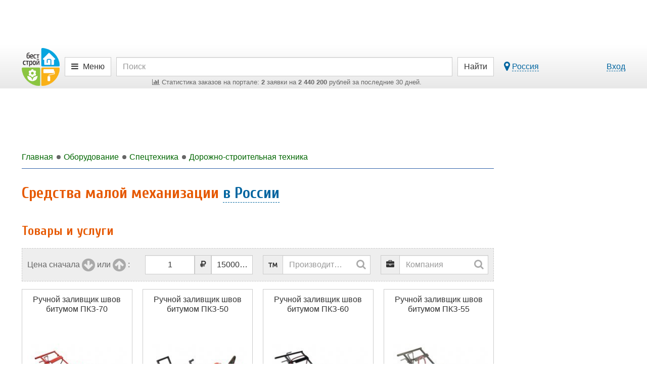

--- FILE ---
content_type: text/html; charset=UTF-8
request_url: https://best-stroy.ru/rubrika_sredstva-maloj-mehanizacii
body_size: 16569
content:
<!DOCTYPE html>
<html lang="ru">
<head>
<title>Средства малой механизации - купить по цене от 1 рубль за шт в России</title>
<meta charset="utf-8">
<meta http-equiv="X-UA-Compatible" content="IE=edge">

<meta name="viewport" content="width=device-width, initial-scale=1, maximum-scale=1, minimum-scale=1, user-scalable=no">
<meta name="csrf-token" content="JNmhrFtcBEJnzPigbNniG83YSbMysYrLtUXEHARC">
<meta name="keywords" content="Средства малой механизации, купить, цена">
<meta name="description" content="Требуются средства малой механизации? Купите по цене от 1 рубль за шт на Бест-строй.ру.">

<link href="https://best-stroy.ru/css/app.css?1589204644" rel="stylesheet" type="text/css">

<link rel="apple-touch-icon" sizes="180x180" href="/apple-touch-icon.png">
<link rel="icon" type="image/png" sizes="32x32" href="/favicon-32x32.png">
<link rel="icon" type="image/png" sizes="16x16" href="/favicon-16x16.png">
<link rel="manifest" href="/manifest.json">
<link rel="mask-icon" href="/safari-pinned-tab.svg" color="#5bbad5">
<meta name="msapplication-TileColor" content="#da532c">
<meta name="msapplication-TileImage" content="/mstile-144x144.png">
<meta name="theme-color" content="#ffffff">
<meta property="og:title" content="Средства малой механизации - купить по цене от 1 рубль за шт в России" />
<meta property="og:type" content="article" />
<meta property="og:image" content="https://best-stroy.ru/foto-rubriki/330/sredstva-maloy-mekhanizatsii.jpg?1531338410" />
<meta property="og:site_name" content="Бест-строй.ру" />
<script async src=https://yandex.ru/ads/system/header-bidding.js></script>
<script type="text/javascript" src=https://ads.digitalcaramel.com/js/best-stroy.ru.js></script>
<script>window.yaContextCb = window.yaContextCb || []</script>
<script src=https://yandex.ru/ads/system/context.js async></script>
</head>

<body itemscope itemtype="http://schema.org/WebPage" class="categories-page">


<div id="vk_api_transport"></div>
<div id="fb-root"></div>


<div class="limit-width">
    <div class="top_wrapper">
        
        <div style="width:728px;height:90px;" class="js-bs_slots" data-id="69" id="bs_slot_id69"></div>
    </div>
</div>

<nav class="header">
    <div id="header-fixed" class="header-fixed">
        <div class="limit-width">
            <div class="header-top">
                <form action="https://best-stroy.ru/search" class="row" role="search" itemprop="potentialAction" itemscope itemtype="http://schema.org/SearchAction">
                    <meta itemprop="target" content="https://best-stroy.ru/search?s={s}">

                    <div class="header-logo">
                        <a href="https://best-stroy.ru" title="Главная">
                            <img src="https://best-stroy.ru/img/logo.png" width="75" height="75" alt="БЕСТ-СТРОЙ.РУ">
                        </a>
                    </div>

                    <div class="menu">
                                                <a href="#header-menu" class="btn btn-default js-modal menu">
                                                            <i class="fa fa-bars"></i>

                                <span class="hidden-xs">Меню</span>
                                                    </a>
                    </div>

                    <div class="header-search">
                        <input type="text" name="s" value="" class="form-control" placeholder="Поиск" itemprop="query-input" required>

                        <div class="orders-stat visible-lg">
                            <a href="https://best-stroy.ru/tovary-i-uslugi"><span><i class="fa fa-bar-chart"></i> ﻿Статистика заказов на портале: <b>2</b> заявки на <b>2 440 200</b> рублей за последние 30 дней.
</span></a>
                        </div>

                        <div class="orders-stat visible-md">
                            <a href="https://best-stroy.ru/tovary-i-uslugi"><span><i class="fa fa-bar-chart"></i> ﻿<b>2</b> заявки на <b>2 440 200</b> р. за 30 дн.
</span></a>
                        </div>
                    </div>

                    <div class="header-submit">
                        <button type="submit" class="btn btn-default"><span class="visible-xs"><i class="fa fa-search"></i></span><span class="hidden-xs">Найти</span></button>
                    </div>
                                        <div class="header-link">
                        <div class="pull-left hidden-xs">
                            <a href="#region-modal" class="js-modal js-city-link-region" data-choosed="russia">
                                <i class="fa fa-lg fa-map-marker"></i> <span class="with-action js-region-choosed">Россия</span>
                            </a>
                        </div>

                        <a href="https://best-stroy.ru/users/login" class="js-modal with-action" title="Авторизация">Вход</a>
                    </div>
                                    </form>

                <div class="orders-stat-mobile text-center visible-xs">
                    <a href="https://best-stroy.ru/tovary-i-uslugi">
                        <span><i class="fa fa-bar-chart"></i> ﻿<b>2</b> заявки на <b>2 440 200</b> р. за 30 дн.
</span>
                    </a>
                </div>
            </div>

            <div id="branding"></div>

          </div>
    </div>

    </nav>



<div class="wrapper">
    <div id="container" class="js-fixed-container">
        
        <main role="main">
            <div id="content">

                <div class="banners top">
    <div id="bs_s_slot_id1" data-id="1" class="js-bs_s_slots sponsor" style="height:90px">
        
        
        
        
        <div id="adfox_162072137453178833"></div>
    </div>
</div>


                <div class="breadcrumbs" itemscope itemtype="http://schema.org/BreadcrumbList">
                        <a class="js-menu-ellipsis" data-fa-icon="fa-home" href="https://best-stroy.ru" itemprop="itemListElement" itemscope itemtype="http://schema.org/ListItem">
                <span itemprop="name">Главная</span>
                <meta itemprop="position" content="1" />
                <link itemprop="item" itemtype="http://schema.org/Thing" href="https://best-stroy.ru" />
            </a>
                                <a class="js-menu-ellipsis" data-fa-icon="fa-level-up fa-rotate-90" href="https://best-stroy.ru/rubrika_oborudovanie" rel="nofollow" itemprop="itemListElement" itemscope itemtype="http://schema.org/ListItem">
                <span itemprop="name">Оборудование</span>
                <meta itemprop="position" content="2" />
                <link itemprop="item" itemtype="http://schema.org/Thing" href="https://best-stroy.ru/rubrika_oborudovanie" />
            </a>
                                <a class="js-menu-ellipsis" data-fa-icon="fa-level-up fa-rotate-90" href="https://best-stroy.ru/rubrika_spectehnika" rel="nofollow" itemprop="itemListElement" itemscope itemtype="http://schema.org/ListItem">
                <span itemprop="name">Спецтехника</span>
                <meta itemprop="position" content="3" />
                <link itemprop="item" itemtype="http://schema.org/Thing" href="https://best-stroy.ru/rubrika_spectehnika" />
            </a>
                                <a class="js-menu-ellipsis" data-fa-icon="fa-level-up fa-rotate-90" href="https://best-stroy.ru/rubrika_dorozhno-stroitelnaja-tehnika" rel="nofollow" itemprop="itemListElement" itemscope itemtype="http://schema.org/ListItem">
                <span itemprop="name">Дорожно-строительная техника</span>
                <meta itemprop="position" content="4" />
                <link itemprop="item" itemtype="http://schema.org/Thing" href="https://best-stroy.ru/rubrika_dorozhno-stroitelnaja-tehnika" />
            </a>
            
                </div>

                
<article itemscope itemtype="http://schema.org/Article" class="categories-item">
    <header>
        <h1 itemprop="name headline">Средства малой механизации <a href="#region-modal" class="js-modal with-action" title="Выберите город" data-choosed="russia">в России</a></h1>
        <link itemprop="mainEntityOfPage" href="https://best-stroy.ru/rubrika_sredstva-maloj-mehanizacii">
        <div itemprop="image" itemscope itemtype="http://schema.org/ImageObject" style="display:none">
            <meta itemprop="url" content="https://best-stroy.ru/foto-rubriki/330/sredstva-maloy-mekhanizatsii.jpg?1531338410">
            <meta itemprop="width" content="160">
            <meta itemprop="height" content="160">
        </div>
    </header>

            <div class="item-text" style="margin-bottom:20px">

</div>
    
    <div class="categories-items col-qt-4">
            </div>

            <div class="item-text" style="margin-bottom:20px">
<h2>Товары и услуги</h2>
</div>
                <fieldset id="filter" class="items-filter products-items-filter open">
            <form method="get" class="form-inline" id="products-filter" action="https://best-stroy.ru/tovary_sredstva-maloj-mehanizacii">
                <div class="js-receiver"></div>
                <div class="js-fields">
                    <div class="col-qt-4md2">
                        <div class="form-group">
                            <div class="input-group">
                                <label>
                                    <input type="hidden" id="sort" name="sort" value="">
                                    <span>Цена сначала</span>
                                    <span><span data-value="price" class="js-order"><i class="fa fa-custom fa-arrow-circle-down"></i></span></span>
                                    <span>или</span>
                                    <span><span data-value="-price" class="js-order"><i class="fa fa-custom fa-arrow-circle-up"></i></span></span> :
                                </label>
                            </div>
                        </div>

                        <div class="form-group">
                            <div class="input-group">
                                <input type="text" value="1" class="form-control price_input" id="price_from" name="price_from">
                                <div class="input-group-addon">
                                    <span><i class="fa fa-rub"></i></span>
                                </div>
                                <input type="text" value="15000000" class="form-control price_input" id="price_to" name="price_to">
                            </div>
                        </div>

                        <div class="form-group categories-vendor js-vendor">
    <div class="input-group">
        <div class="input-group-addon">
            <span><i class="fa fa-trademark"></i></span>
        </div>
        <div class="has-feedback">
            <input type="text" class="form-control vendor-choose js-vendor-choose" id="categories-vendor" name="vendor" placeholder="Производитель" value="">
            <span class="form-control-active form-control-feedback js-input-clear">
                <i class="fa fa-custom fa-times-circle"></i>
            </span>
            <span class="form-control-default form-control-feedback">
                <i class="fa fa-custom fa-search"></i>
            </span>
        </div>
    </div>
</div>



                        <div class="form-group categories-company js-company">
    <div class="input-group">
        <div class="input-group-addon">
            <span><i class="fa fa-briefcase"></i></span>
        </div>
        <div class="has-feedback">
            <input type="hidden" class="js-company-choosed" id="categories-company" name="companyId" value="">
            <input type="text" class="form-control company-choose js-company-choose" id="categories-company" placeholder="Компания" value="">
            <span class="form-control-active form-control-feedback js-input-clear">
                <i class="fa fa-custom fa-times-circle"></i>
            </span>
            <span class="form-control-default form-control-feedback">
                <i class="fa fa-custom fa-search"></i>
            </span>
        </div>
    </div>
</div>

                    </div>

                    <button type="submit" class="hidden"></button>
                </div>
            </form>
        </fieldset>

        <section class="products-items col-qt-4xs2">
<article id="products-64432" class="with-item-links">
    <div>
        <a href="https://vsevolozhsk.best-stroy.ru/kupit_ruchnoy-zalivshchik-shvov-bitumom-pkz-70_64432" title="Ручной заливщик швов битумом ПКЗ-70">
            <div class="link">Ручной заливщик швов битумом ПКЗ-70</div>
            <div class="product-photo"><div>
                                    <img src="https://best-stroy.ru/foto-predlozheniya/27/36/ruchnoy-zalivshchik-shvov-bitumom-pkz-70-pr.jpg?1593934560" width="200" height="160" alt="Ручной заливщик швов битумом ПКЗ-70" class="img-h">
                            </div></div>
            <div class="caption">
                <span class="price">85 000 <i class="fa fa-rub"></i></span>
                <span class="measure">/ 1 шт</span>
            </div>
            <div class="text-center text-muted">
                            
                
                    <span>Всеволожск</span>
                
                        </div>
        </a>

        <a href="https://vsevolozhsk.best-stroy.ru/kupit_ruchnoy-zalivshchik-shvov-bitumom-pkz-70_64432#orderForm" class="btn btn-order js-click-counter" data-page="products" data-company_id="72916" data-id="64432" data-name="order-form">Купить</a>
    </div>

    </article>
<article id="products-64433" class="with-item-links">
    <div>
        <a href="https://vsevolozhsk.best-stroy.ru/kupit_ruchnoy-zalivshchik-shvov-bitumom-pkz-50_64433" title="Ручной заливщик швов битумом ПКЗ-50">
            <div class="link">Ручной заливщик швов битумом ПКЗ-50</div>
            <div class="product-photo"><div>
                                    <img src="https://best-stroy.ru/foto-predlozheniya/40/40/ruchnoy-zalivshchik-shvov-bitumom-pkz-50-pr.jpg?1593934289" width="200" height="160" alt="Ручной заливщик швов битумом ПКЗ-50" class="img-h">
                            </div></div>
            <div class="caption">
                <span class="price">75 000 <i class="fa fa-rub"></i></span>
                <span class="measure">/ 1 шт</span>
            </div>
            <div class="text-center text-muted">
                            
                
                    <span>Всеволожск</span>
                
                        </div>
        </a>

        <a href="https://vsevolozhsk.best-stroy.ru/kupit_ruchnoy-zalivshchik-shvov-bitumom-pkz-50_64433#orderForm" class="btn btn-order js-click-counter" data-page="products" data-company_id="72916" data-id="64433" data-name="order-form">Купить</a>
    </div>

    </article>
<article id="products-64450" class="with-item-links">
    <div>
        <a href="https://vsevolozhsk.best-stroy.ru/kupit_ruchnoy-zalivshchik-shvov-bitumom-pkz-60_64450" title="Ручной заливщик швов битумом ПКЗ-60">
            <div class="link">Ручной заливщик швов битумом ПКЗ-60</div>
            <div class="product-photo"><div>
                                    <img src="https://best-stroy.ru/foto-predlozheniya/85/70/ruchnoy-zalivshchik-shvov-bitumom-pkz-60-pr.jpg?1593934356" width="200" height="160" alt="Ручной заливщик швов битумом ПКЗ-60" class="img-h">
                            </div></div>
            <div class="caption">
                <span class="price">80 000 <i class="fa fa-rub"></i></span>
                <span class="measure">/ 1 шт</span>
            </div>
            <div class="text-center text-muted">
                            
                
                    <span>Всеволожск</span>
                
                        </div>
        </a>

        <a href="https://vsevolozhsk.best-stroy.ru/kupit_ruchnoy-zalivshchik-shvov-bitumom-pkz-60_64450#orderForm" class="btn btn-order js-click-counter" data-page="products" data-company_id="72916" data-id="64450" data-name="order-form">Купить</a>
    </div>

    </article>
<article id="products-72207" class="with-item-links">
    <div>
        <a href="https://vsevolozhsk.best-stroy.ru/kupit_ruchnoy-zalivshchik-shvov-bitumom-pkz-55_72207" title="Ручной заливщик швов битумом ПКЗ-55">
            <div class="link">Ручной заливщик швов битумом ПКЗ-55</div>
            <div class="product-photo"><div>
                                    <img src="https://best-stroy.ru/foto-predlozheniya/83/42/ruchnoy-zalivshchik-shvov-bitumom-pkz-55-pr.jpg?1593934457" width="200" height="160" alt="Ручной заливщик швов битумом ПКЗ-55" class="img-h">
                            </div></div>
            <div class="caption">
                <span class="price">92 000 <i class="fa fa-rub"></i></span>
                <span class="measure">/ 1 шт</span>
            </div>
            <div class="text-center text-muted">
                            
                
                    <span>Всеволожск</span>
                
                        </div>
        </a>

        <a href="https://vsevolozhsk.best-stroy.ru/kupit_ruchnoy-zalivshchik-shvov-bitumom-pkz-55_72207#orderForm" class="btn btn-order js-click-counter" data-page="products" data-company_id="72916" data-id="72207" data-name="order-form">Купить</a>
    </div>

    </article>
<article id="products-86525" class="with-item-links">
    <div>
        <a href="https://vsevolozhsk.best-stroy.ru/kupit_utyuzhok-dlya-promazyvaniya-dorozhnykh-shvov_86525" title="Утюжок для промазывания дорожных швов">
            <div class="link">Утюжок для промазывания дорожных швов</div>
            <div class="product-photo"><div>
                                    <img src="https://best-stroy.ru/foto-predlozheniya/54/56/utyuzhok-dlya-promazyvaniya-dorozhnykh-pr.jpg?1593933972" width="200" height="160" alt="Утюжок для промазывания дорожных швов" class="img-h">
                            </div></div>
            <div class="caption">
                <span class="price">5 500 <i class="fa fa-rub"></i></span>
                <span class="measure">/ 1 шт</span>
            </div>
            <div class="text-center text-muted">
                            
                
                    <span>Всеволожск</span>
                
                        </div>
        </a>

        <a href="https://vsevolozhsk.best-stroy.ru/kupit_utyuzhok-dlya-promazyvaniya-dorozhnykh-shvov_86525#orderForm" class="btn btn-order js-click-counter" data-page="products" data-company_id="72916" data-id="86525" data-name="order-form">Купить</a>
    </div>

    </article>
<article id="products-86526" class="with-item-links">
    <div>
        <a href="https://vsevolozhsk.best-stroy.ru/kupit_ruchnaya-trambovka-dlya-uplotneniya-grunta_86526" title="Ручная трамбовка для уплотнения грунта">
            <div class="link">Ручная трамбовка для уплотнения грунта</div>
            <div class="product-photo"><div>
                                    <img src="https://best-stroy.ru/foto-predlozheniya/51/86/ruchnaya-trambovka-dlya-uplotneniya-pr.jpg?1593934039" width="200" height="160" alt="Ручная трамбовка для уплотнения грунта" class="img-h">
                            </div></div>
            <div class="caption">
                <span class="price">4 500 <i class="fa fa-rub"></i></span>
                <span class="measure">/ 1 шт</span>
            </div>
            <div class="text-center text-muted">
                            
                
                    <span>Всеволожск</span>
                
                        </div>
        </a>

        <a href="https://vsevolozhsk.best-stroy.ru/kupit_ruchnaya-trambovka-dlya-uplotneniya-grunta_86526#orderForm" class="btn btn-order js-click-counter" data-page="products" data-company_id="72916" data-id="86526" data-name="order-form">Купить</a>
    </div>

    </article>
<article id="products-15688" class="with-item-links">
    <div>
        <a href="https://kazan.best-stroy.ru/kupit_rezchik-shvov_15688" title="Резчик швов">
            <div class="link">Резчик швов</div>
            <div class="product-photo"><div>
                                    <img src="https://best-stroy.ru/foto-predlozheniya/07/67/rezchik-shvov-pr.jpg?1675238329" width="160" height="200" alt="Резчик швов" class="img-v">
                            </div></div>
            <div class="caption">
                <span class="price">65 058 <i class="fa fa-rub"></i></span>
                <span class="measure">/ 1 шт</span>
            </div>
            <div class="text-center text-muted">
                            
                
                    <span>Казань</span>
                
                        </div>
        </a>

        <a href="https://kazan.best-stroy.ru/kupit_rezchik-shvov_15688#orderForm" class="btn btn-expired js-click-counter" data-page="products" data-company_id="53387" data-id="15688" data-name="order-form">Уточнить</a>
    </div>

    </article>
<article id="products-4153" class="with-item-links">
    <div>
        <a href="https://sankt-peterburg.best-stroy.ru/kupit_porshen-deutz-04158391_4153" title="Поршень Deutz 04158391">
            <div class="link">Поршень Deutz 04158391</div>
            <div class="product-photo"><div>
                                    <img src="https://best-stroy.ru/img/stubs/products/logo.jpg" alt="Поршень Deutz 04158391" class="img-h" width="200" height="200">
                            </div></div>
            <div class="caption">
                <span class="price">9 600 <i class="fa fa-rub"></i></span>
                <span class="measure">/ 1 шт</span>
            </div>
            <div class="text-center text-muted">
                            
                
                    <span>Санкт-Петербург</span>
                
                        </div>
        </a>

        <a href="https://sankt-peterburg.best-stroy.ru/kupit_porshen-deutz-04158391_4153#orderForm" class="btn btn-expired js-click-counter" data-page="products" data-company_id="33789" data-id="4153" data-name="order-form">Уточнить</a>
    </div>

    </article>
<article id="products-509" class="with-item-links">
    <div>
        <a href="https://moskva.best-stroy.ru/kupit_gidromolot-profbreaker-7h-pb7h-dlya-ekskavatorov-i-pogrudchikov-ot-4-do-7-tn_509" title="Гидромолот ProfBreaker 7H (PB7H) для экскаваторов и погрудчиков от 4 до 7 тн">
            <div class="link">Гидромолот ProfBreaker 7H (PB7H) для экскаваторов и погрудчиков от 4 до 7 тн</div>
            <div class="product-photo"><div>
                                    <img src="https://best-stroy.ru/img/stubs/products/logo.jpg" alt="Гидромолот ProfBreaker 7H (PB7H) для экскаваторов и погрудчиков от 4 до 7 тн" class="img-h" width="200" height="200">
                            </div></div>
            <div class="caption">
                <span class="price">157 000 <i class="fa fa-rub"></i></span>
                <span class="measure">/ 1 шт</span>
            </div>
            <div class="text-center text-muted">
                            
                
                    <span>Москва</span>
                
                        </div>
        </a>

        <a href="https://moskva.best-stroy.ru/kupit_gidromolot-profbreaker-7h-pb7h-dlya-ekskavatorov-i-pogrudchikov-ot-4-do-7-tn_509#orderForm" class="btn btn-expired js-click-counter" data-page="products" data-company_id="45022" data-id="509" data-name="order-form">Уточнить</a>
    </div>

    </article>
<article id="products-62824" class="with-item-links">
    <div>
        <a href="https://moskva.best-stroy.ru/kupit_planirovshchik-grunta-po-lazeru_62824" title="Планировщик грунта по лазеру">
            <div class="link">Планировщик грунта по лазеру</div>
            <div class="product-photo"><div>
                                    <img src="https://best-stroy.ru/foto-predlozheniya/61/31/planirovshchik-grunta-po-lazeru-pr.jpg?1550773124" width="200" height="150" alt="Планировщик грунта по лазеру" class="img-h">
                            </div></div>
            <div class="caption">
                <span class="price">3 500 000 <i class="fa fa-rub"></i></span>
                <span class="measure">/ 1 шт</span>
            </div>
            <div class="text-center text-muted">
                            
                
                    <span>Москва</span>
                
                        </div>
        </a>

        <a href="https://moskva.best-stroy.ru/kupit_planirovshchik-grunta-po-lazeru_62824#orderForm" class="btn btn-expired js-click-counter" data-page="products" data-company_id="60277" data-id="62824" data-name="order-form">Уточнить</a>
    </div>

    </article>
<article id="products-513" class="with-item-links">
    <div>
        <a href="https://ekaterinburg.best-stroy.ru/kupit_zapchasti-dlya-mini-pogruzchika-doosan-440-plus450_513" title="Запчасти для мини-погрузчика Doosan 440 Plus/450">
            <div class="link">Запчасти для мини-погрузчика Doosan 440 Plus/450</div>
            <div class="product-photo"><div>
                                    <img src="https://best-stroy.ru/img/stubs/products/logo.jpg" alt="Запчасти для мини-погрузчика Doosan 440 Plus/450" class="img-h" width="200" height="200">
                            </div></div>
            <div class="caption">
                <span class="price">600 <i class="fa fa-rub"></i></span>
                <span class="measure">/ 1 шт</span>
            </div>
            <div class="text-center text-muted">
                            
                
                    <span>Екатеринбург</span>
                
                        </div>
        </a>

        <a href="https://ekaterinburg.best-stroy.ru/kupit_zapchasti-dlya-mini-pogruzchika-doosan-440-plus450_513#orderForm" class="btn btn-expired js-click-counter" data-page="products" data-company_id="28901" data-id="513" data-name="order-form">Уточнить</a>
    </div>

    </article>
<article id="products-62131" class="with-item-links">
    <div>
        <a href="https://krasnodar.best-stroy.ru/kupit_shtukaturnaya-stantsiya-grand-4_62131" title="Штукатурная станция. Grand 4">
            <div class="link">Штукатурная станция. Grand 4</div>
            <div class="product-photo"><div>
                                    <img src="https://best-stroy.ru/foto-predlozheniya/80/38/shtukaturnaya-stantsiya-grand-4-pr.jpg?1586502373" width="150" height="200" alt="Штукатурная станция. Grand 4" class="img-v">
                            </div></div>
            <div class="caption">
                <span class="price">370 000 <i class="fa fa-rub"></i></span>
                <span class="measure">/ 1 шт</span>
            </div>
            <div class="text-center text-muted">
                            
                
                    <span>Краснодар</span>
                
                        </div>
        </a>

        <a href="https://krasnodar.best-stroy.ru/kupit_shtukaturnaya-stantsiya-grand-4_62131#orderForm" class="btn btn-expired js-click-counter" data-page="products" data-company_id="68132" data-id="62131" data-name="order-form">Уточнить</a>
    </div>

    </article>
</section>

  

                                <div class="button-more">
                <a href="https://best-stroy.ru/tovary_sredstva-maloj-mehanizacii" class="btn btn-more btn-lg"><i class="fa fa-refresh"></i> Показать ещё. 178 предложений</a>
            </div>
                    
        <div class="map loading" id="map" style="width: 100%; height: 500px; margin-top: 40px"></div>
            
    <section class="marketWidget-item">
        <div id="marketWidget2" class="marketWidget"></div>
    </section>

            <div class="item-text" style="margin-bottom:20px">

</div>
    
            <div class="item-text" style="margin-bottom:20px">
<h2>Компании</h2>
</div>
    
            <section class="companies-items">
<article id="company12167" class="with-item-links">
    <div class="row notpaid">
        <div class="items-info col-md-8">
            <div class="h2"><a href="https://volgograd.best-stroy.ru/kompaniya_komatsu34_12167" title="Komatsu34">Komatsu34</a></div>
            <p>Японская техника Комацу!</p>
                                            </div>
        <div class="col-md-4"><div class="items-contacts">
    <p class="text-center">
        <span class="btn btn-info items-phone js-phone js-click-counter" data-page="companies" data-id="12167" data-name="show-phone" title="Показать телефон">
            <i class="fa fa-phone"></i>
            <span class="items-phone-partial"><span>+7 (8442) 41XXXX</span></span>
        </span>
        <span style="display:none">
            <a class="btn btn-info js-click-counter items-phone" href="tel:+78442414131" target="_blank" rel="noopener nofollow" title="Нажмите, чтобы позвонить" data-page="companies" data-id="12167" data-name="phone"><i class="fa fa-phone faa-tada animated active"></i> <span class="items-phone-partial">+7 (8442) 414131</span></a>
        </span>

    </p>
    
         
        <p class="text-left faa-parent animated-hover"><i class="fa fa-envelope-o fa-lg faa-pulse"></i> <a href="/cdn-cgi/l/email-protection#4c25222a230c2723212d383f397f78623e39" target="_blank" rel="noopener nofollow" title="Отправить сообщение" class="js-click-counter" data-page="companies" data-id="12167" data-name="email"><span class="__cf_email__" data-cfemail="5e373038311e3531333f2a2d2b6d6a702c2b">[email&#160;protected]</span></a></p>
        <p class="text-left faa-parent animated-hover"><i class="fa fa-map-marker fa-lg faa-pulse"></i> Волгоград, ул. Антрацитная, д. 2</p>

    <div class="items-icons main">
        <ul class="list-inline col-qt-4">

        
        
        
        
        </ul>
    </div>
</div></div>
    </div>

    </article>
<article id="company5685" class="with-item-links">
    <div class="row notpaid">
        <div class="items-info col-md-8">
            <div class="h2"><a href="https://nizhniy-novgorod.best-stroy.ru/kompaniya_obukhovskaya-promyshlennaya-kompaniya_5685" title="Обуховская промышленная компания">Обуховская промышленная компания</a></div>
            <p>Дробильно-сортировочные комплексы, дробилки, линии утилизации крупногабаритного железобетона--проектирование, производство</p>
            <section class="companies-products-items">
    <div class="h5">Товары и услуги</div>
    <div class="col-qt-2">
                <article>
            <a href="https://nizhniy-novgorod.best-stroy.ru/kupit_drobilka-dlya-kubovidnogo-shchebnya-dim-800k_45638" title="Дробилка для кубовидного щебня ДИМ 800К">
                            <img src="https://best-stroy.ru/foto-predlozheniya/44/61/drobilka-dlya-kubovidnogo-shchebnya-dim.jpeg?1512096411" width="200" height="200" alt="Дробилка для кубовидного щебня ДИМ 800К">
                            <div class="caption">
                    <div class="link">Дробилка для кубовидного щебня ДИМ 800К</div>
                    <span class="price">222 <i class="fa fa-rub"></i></span>
                    <span class="measure text-muted">1 шт</span>
                </div>
            </a>
        </article>
                <article>
            <a href="https://nizhniy-novgorod.best-stroy.ru/kupit_kompleks-pererabotki-krupnogabaritnogo-zhelezobetona-betona-stroitelnykh-otkhodov_45641" title="Комплекс переработки крупногабаритного железобетона, бетона, строительных отходов">
                            <img src="https://best-stroy.ru/foto-predlozheniya/99/48/kompleks-pererabotki-krupnogabaritnogo.jpeg?1512096411" width="200" height="200" alt="Комплекс переработки крупногабаритного железобетона, бетона, строительных отходов">
                            <div class="caption">
                    <div class="link">Комплекс переработки крупногабаритного железобетона, бетона, строительных отходов</div>
                    <span class="price">1 213 <i class="fa fa-rub"></i></span>
                    <span class="measure text-muted">1 шт</span>
                </div>
            </a>
        </article>
            </div>
</section>
                                </div>
        <div class="col-md-4"><div class="items-contacts">
    <p class="text-center">
        <span class="btn btn-info items-phone js-phone js-click-counter" data-page="companies" data-id="5685" data-name="show-phone" title="Показать телефон">
            <i class="fa fa-phone"></i>
            <span class="items-phone-partial"><span>+7 (831) 295XXXX</span></span>
        </span>
        <span style="display:none">
            <a class="btn btn-info js-click-counter items-phone" href="tel:+78312955061" target="_blank" rel="noopener nofollow" title="Нажмите, чтобы позвонить" data-page="companies" data-id="5685" data-name="phone"><i class="fa fa-phone faa-tada animated active"></i> <span class="items-phone-partial">+7 (831) 2955061</span></a>
        </span>

    </p>
    
         
        <p class="text-left faa-parent animated-hover"><i class="fa fa-envelope-o fa-lg faa-pulse"></i> <a href="/cdn-cgi/l/email-protection#2246504d405843544d46624f434b4e0c5057" target="_blank" rel="noopener nofollow" title="Отправить сообщение" class="js-click-counter" data-page="companies" data-id="5685" data-name="email"><span class="__cf_email__" data-cfemail="1470667b766e75627b705479757d783a6661">[email&#160;protected]</span></a></p>
        <p class="text-left faa-parent animated-hover"><i class="fa fa-map-marker fa-lg faa-pulse"></i> Нижний Новгород, </p>

    <div class="items-icons main">
        <ul class="list-inline col-qt-4">

        
        
        
                <li class="fa-stack items-icon-products" title="12 предложений">
            <a href="https://nizhniy-novgorod.best-stroy.ru/kompaniya_obukhovskaya-promyshlennaya-kompaniya_5685#products">
                <div class="icons-wrapper">
                    <i class="fa fa-square-o fa-stack-2x"></i>
                    <i class="fa fa-shopping-cart fa-stack-1x"></i>
                </div>
                <div class="icons-caption-full">
                    12 предложений
                </div>
            </a>
            <div class="clearfix"></div>
        </li>
        
        </ul>
    </div>
</div></div>
    </div>

    </article>
<article id="company47265" class="with-item-links">
    <div class="row notpaid">
        <div class="items-info col-md-8">
            <div class="h2"><a href="https://sankt-peterburg.best-stroy.ru/kompaniya_ooo-smu-45_47265" title="ООО &quot;СМУ-45&quot;">ООО &quot;СМУ-45&quot;</a></div>
            <p>Земляные работы, свайные работы, забивка свай, бетонные работы, аренда спецтехники, грузоперевозки, разработка ППР.</p>
            <section class="companies-products-items">
    <div class="h5">Товары и услуги</div>
    <div class="col-qt-2">
                <article>
            <a href="https://sankt-peterburg.best-stroy.ru/zakazat_arenda-avtokrana-25t_5293" title="Аренда автокрана 25т">
                            <img src="https://best-stroy.ru/foto-predlozheniya/29/67/arenda-avtokrana-25t-ot-9500.jpeg?1512108140" width="200" height="200" alt="Аренда автокрана 25т">
                            <div class="caption">
                    <div class="link">Аренда автокрана 25т</div>
                    <span class="price">15 000 <i class="fa fa-rub"></i></span>
                    <span class="measure text-muted">1 шт</span>
                </div>
            </a>
        </article>
                <article>
            <a href="https://sankt-peterburg.best-stroy.ru/zakazat_arenda-gusenichnogo-krana_5294" title="Аренда гусеничного крана">
                            <img src="https://best-stroy.ru/foto-predlozheniya/87/84/arenda-pogruzchika-12500-rub-pr.jpg?1638803168" width="200" height="200" alt="Аренда гусеничного крана">
                            <div class="caption">
                    <div class="link">Аренда гусеничного крана</div>
                    <span class="price">9 500 <i class="fa fa-rub"></i></span>
                    <span class="measure text-muted">1 шт</span>
                </div>
            </a>
        </article>
            </div>
</section>
                        <section class="companies-promotions-items">
    <div class="row">
        <div class="col-md-6">
            <span class="h5">Акции:</span>
            <span class="companies-promotions-items-headers">
                <a href="https://sankt-peterburg.best-stroy.ru/kompaniya_ooo-smu-45_47265#promotions" title="Разработка ППР, ПОС и ТК в Санкт-Петербурге и ЛО">
                    <span>Разработка ППР, ПОС и ТК в Санкт-Петербурге и ЛО</span>
                </a>
            </span>
        </div>
        <div class="col-md-6">
            <span class="companies-promotions-items-date">до 28.09.2017</span>
        </div>
    </div>
</section>
        </div>
        <div class="col-md-4"><div class="items-contacts">
    <p class="text-center">
        <span class="btn btn-info items-phone js-phone js-click-counter" data-page="companies" data-id="47265" data-name="show-phone" title="Показать телефон">
            <i class="fa fa-phone"></i>
            <span class="items-phone-partial"><span>+7 (812) 458XXXX</span></span>
        </span>
        <span style="display:none">
            <a class="btn btn-info js-click-counter items-phone" href="tel:+78124584608" target="_blank" rel="noopener nofollow" title="Нажмите, чтобы позвонить" data-page="companies" data-id="47265" data-name="phone"><i class="fa fa-phone faa-tada animated active"></i> <span class="items-phone-partial">+7 (812) 4584608</span></a>
        </span>

    </p>
    
         
        <p class="text-left faa-parent animated-hover"><i class="fa fa-envelope-o fa-lg faa-pulse"></i> <a href="/cdn-cgi/l/email-protection#e28f838b8ea2918f97d6d7cc9097" target="_blank" rel="noopener nofollow" title="Отправить сообщение" class="js-click-counter" data-page="companies" data-id="47265" data-name="email"><span class="__cf_email__" data-cfemail="4b262a22270b38263e7f7e65393e">[email&#160;protected]</span></a></p>
        <p class="text-left faa-parent animated-hover"><i class="fa fa-map-marker fa-lg faa-pulse"></i> Санкт-Петербург, пр-кт Обуховской Обороны, д. 93, лит. А</p>

    <div class="items-icons main">
        <ul class="list-inline col-qt-4">

        
        
        
                <li class="fa-stack items-icon-products" title="11 предложений">
            <a href="https://sankt-peterburg.best-stroy.ru/kompaniya_ooo-smu-45_47265#products">
                <div class="icons-wrapper">
                    <i class="fa fa-square-o fa-stack-2x"></i>
                    <i class="fa fa-shopping-cart fa-stack-1x"></i>
                </div>
                <div class="icons-caption-full">
                    11 предложений
                </div>
            </a>
            <div class="clearfix"></div>
        </li>
        
        </ul>
    </div>
</div></div>
    </div>

    </article>
<article id="company72916" class="with-item-links">
    <div class="row notpaid">
        <div class="items-info col-md-8">
            <div class="h2"><a href="https://vsevolozhsk.best-stroy.ru/kompaniya_ooo-rr-sistems_72916" title="ООО РР-СИСТЕМС">ООО РР-СИСТЕМС</a></div>
            <p>Производство и реализация оборудования и материалов для дорожного строительства и ремонта</p>
            <section class="companies-products-items">
    <div class="h5">Товары и услуги</div>
    <div class="col-qt-2">
                <article>
            <a href="https://vsevolozhsk.best-stroy.ru/kupit_ruchnoy-zalivshchik-shvov-bitumom-pkz-70_64432" title="Ручной заливщик швов битумом ПКЗ-70">
                            <img src="https://best-stroy.ru/foto-predlozheniya/27/36/ruchnoy-zalivshchik-shvov-bitumom-pkz-70-pr.jpg?1593934560" width="200" height="160" alt="Ручной заливщик швов битумом ПКЗ-70">
                            <div class="caption">
                    <div class="link">Ручной заливщик швов битумом ПКЗ-70</div>
                    <span class="price">85 000 <i class="fa fa-rub"></i></span>
                    <span class="measure text-muted">1 шт</span>
                </div>
            </a>
        </article>
                <article>
            <a href="https://vsevolozhsk.best-stroy.ru/kupit_ruchnoy-zalivshchik-shvov-bitumom-pkz-50_64433" title="Ручной заливщик швов битумом ПКЗ-50">
                            <img src="https://best-stroy.ru/foto-predlozheniya/40/40/ruchnoy-zalivshchik-shvov-bitumom-pkz-50-pr.jpg?1593934289" width="200" height="160" alt="Ручной заливщик швов битумом ПКЗ-50">
                            <div class="caption">
                    <div class="link">Ручной заливщик швов битумом ПКЗ-50</div>
                    <span class="price">75 000 <i class="fa fa-rub"></i></span>
                    <span class="measure text-muted">1 шт</span>
                </div>
            </a>
        </article>
            </div>
</section>
                                </div>
        <div class="col-md-4"><div class="items-contacts">
    <p class="text-center">
        <span class="btn btn-info items-phone js-phone js-click-counter" data-page="companies" data-id="72916" data-name="show-phone" title="Показать телефон">
            <i class="fa fa-phone"></i>
            <span class="items-phone-partial"><span>+7 (800) 234XXXX</span></span>
        </span>
        <span style="display:none">
            <a class="btn btn-info js-click-counter items-phone" href="tel:+78002340451" target="_blank" rel="noopener nofollow" title="Нажмите, чтобы позвонить" data-page="companies" data-id="72916" data-name="phone"><i class="fa fa-phone faa-tada animated active"></i> <span class="items-phone-partial">+7 (800) 2340451</span></a>
        </span>

    </p>
    
         
        <p class="text-left faa-parent animated-hover"><i class="fa fa-envelope-o fa-lg faa-pulse"></i> <a href="/cdn-cgi/l/email-protection#dab3b4bcb59abba9bcbbb6aeb5b1f4a8af" target="_blank" rel="noopener nofollow" title="Отправить сообщение" class="js-click-counter" data-page="companies" data-id="72916" data-name="email"><span class="__cf_email__" data-cfemail="5f363139301f3e2c393e332b3034712d2a">[email&#160;protected]</span></a></p>
        <p class="text-left faa-parent animated-hover"><i class="fa fa-map-marker fa-lg faa-pulse"></i> Всеволожск, ул. Московская, д. 30, пом. 5</p>

    <div class="items-icons main">
        <ul class="list-inline col-qt-4">

        
        
                <li class="fa-stack items-icon-transfer" title="Условия доставки: Бесплатная доставка по Санкт-Петербургу и до терминалов транспортных компаний">
            <div class="icons-wrapper">
                <i class="fa fa-square-o fa-stack-2x"></i>
                <i class="fa fa-truck fa-flip-horizontal fa-stack-1x"></i>
            </div>
            <div class="icons-caption-full">
                <span>Условия доставки: Бесплатная доставка по Санкт-Петербургу и до терминалов транспортных компаний</span>
            </div>
            <div class="clearfix"></div>
        </li>
        
                <li class="fa-stack items-icon-products" title="8 предложений">
            <a href="https://vsevolozhsk.best-stroy.ru/kompaniya_ooo-rr-sistems_72916#products">
                <div class="icons-wrapper">
                    <i class="fa fa-square-o fa-stack-2x"></i>
                    <i class="fa fa-shopping-cart fa-stack-1x"></i>
                </div>
                <div class="icons-caption-full">
                    8 предложений
                </div>
            </a>
            <div class="clearfix"></div>
        </li>
        
        </ul>
    </div>
</div></div>
    </div>

    </article>
<article id="company33062" class="with-item-links">
    <div class="row notpaid">
        <div class="items-info col-md-8">
            <div class="h2"><a href="https://drugie-goroda.best-stroy.ru/kompaniya_ooo-klass_33062" title="ООО КЛАСС">ООО КЛАСС</a></div>
            <p>Продажа дорожно-строительной, дорожно-уборочной, коммунальной техники, запчастей и расходных материалов</p>
            <section class="companies-products-items">
    <div class="h5">Товары и услуги</div>
    <div class="col-qt-2">
                <article>
            <a href="https://drugie-goroda.best-stroy.ru/kupit_shchetochnoe-oborudovanie-na-mtz-adler-k520-210_567956" title="Щёточное оборудование на МТЗ ADLER K520-210">
                            <img src="https://best-stroy.ru/foto-predlozheniya/74/17/shchetochnoe-oborudovanie-na-mtz-adler-pr.jpg?1740981618" width="178" height="200" alt="Щёточное оборудование на МТЗ ADLER K520-210">
                            <div class="caption">
                    <div class="link">Щёточное оборудование на МТЗ ADLER K520-210</div>
                    <span class="price">270 000 <i class="fa fa-rub"></i></span>
                    <span class="measure text-muted">1 шт</span>
                </div>
            </a>
        </article>
            </div>
</section>
                        <section class="companies-promotions-items">
    <div class="row">
        <div class="col-md-6">
            <span class="h5">Акции:</span>
            <span class="companies-promotions-items-headers">
                <a href="https://drugie-goroda.best-stroy.ru/kompaniya_ooo-klass_33062#promotions" title="Отвал бабочка V 270">
                    <span>Отвал бабочка V 270</span>
                </a>
            </span>
        </div>
        <div class="col-md-6">
            <span class="companies-promotions-items-date">до 31.08.2017</span>
        </div>
    </div>
</section>
        </div>
        <div class="col-md-4"><div class="items-contacts">
    <p class="text-center">
        <span class="btn btn-info items-phone js-phone js-click-counter" data-page="companies" data-id="33062" data-name="show-phone" title="Показать телефон">
            <i class="fa fa-phone"></i>
            <span class="items-phone-partial"><span>+7 (926) 065XXXX</span></span>
        </span>
        <span style="display:none">
            <a class="btn btn-info js-click-counter items-phone" href="tel:+79260650333" target="_blank" rel="noopener nofollow" title="Нажмите, чтобы позвонить" data-page="companies" data-id="33062" data-name="phone"><i class="fa fa-phone faa-tada animated active"></i> <span class="items-phone-partial">+7 (926) 0650333</span></a>
        </span>

    </p>
    
         
        <p class="text-left faa-parent animated-hover"><i class="fa fa-envelope-o fa-lg faa-pulse"></i> <a href="/cdn-cgi/l/email-protection#690606060205081a1a290b02471b1c" target="_blank" rel="noopener nofollow" title="Отправить сообщение" class="js-click-counter" data-page="companies" data-id="33062" data-name="email"><span class="__cf_email__" data-cfemail="81eeeeeeeaede0f2f2c1e3eaaff3f4">[email&#160;protected]</span></a></p>
        <p class="text-left faa-parent animated-hover"><i class="fa fa-map-marker fa-lg faa-pulse"></i> Другой город, г. Коломна, пос. Радужный, Песковское ш., стр 1Б</p>

    <div class="items-icons main">
        <ul class="list-inline col-qt-4">

        
        
        
                <li class="fa-stack items-icon-products" title="1 предложение">
            <a href="https://drugie-goroda.best-stroy.ru/kompaniya_ooo-klass_33062#products">
                <div class="icons-wrapper">
                    <i class="fa fa-square-o fa-stack-2x"></i>
                    <i class="fa fa-shopping-cart fa-stack-1x"></i>
                </div>
                <div class="icons-caption-full">
                    1 предложение
                </div>
            </a>
            <div class="clearfix"></div>
        </li>
        
        </ul>
    </div>
</div></div>
    </div>

    </article>
</section>

  

                                <div class="button-more">
                <a href="https://best-stroy.ru/kompanii_sredstva-maloj-mehanizacii" class="btn btn-more btn-lg"><i class="fa fa-refresh"></i> Показать ещё. 335 компаний</a>
            </div>
                                    <div class="item-text" style="margin-bottom:20px">

</div>
    

            <div class="item-text" style="margin-bottom:20px">
<h2>Документы</h2>
</div>
                <div id="docs-items">
        <section class="docs-items">
<table class="table table-striped table-condensed">
    <tr><td style="width:200px;">
<a href="https://best-stroy.ru/docs/r42/472" title="Сборник Е1"><i class="fa fa-file-text"></i>&nbsp;Сборник Е1</a>
</td><td><a href="https://best-stroy.ru/docs/r42/472" title="Сборник Е1" class="text-muted">"Внутрипостроечные транспортные работы"</a></td></tr>
    <tr><td style="width:200px;">
<a href="https://best-stroy.ru/docs/r3/175" title="СП 12-105-2003"><i class="fa fa-file-text"></i>&nbsp;СП 12-105-2003</a>
</td><td><a href="https://best-stroy.ru/docs/r3/175" title="СП 12-105-2003" class="text-muted">"Механизация строительства. Организация диагностирования строительных и дорожных машин. Часть 1. Общие требования"</a></td></tr>
    <tr><td style="width:200px;">
<a href="https://best-stroy.ru/docs/r3/339" title="СП 12-102-2001"><i class="fa fa-file-text"></i>&nbsp;СП 12-102-2001</a>
</td><td><a href="https://best-stroy.ru/docs/r3/339" title="СП 12-102-2001" class="text-muted">"Механизация строительства. Расчет расхода топлива на работу строительных и дорожных машин"</a></td></tr>
    <tr><td style="width:200px;">
<a href="https://best-stroy.ru/docs/r3/341" title="СП 12-104-2002"><i class="fa fa-file-text"></i>&nbsp;СП 12-104-2002</a>
</td><td><a href="https://best-stroy.ru/docs/r3/341" title="СП 12-104-2002" class="text-muted">"Механизация строительства. Эксплуатация строительных машин в зимний период"</a></td></tr>
</table>
</section>        </div>

        <div class="button-more">
            <a href="https://best-stroy.ru/docs" class="btn btn-more btn-lg"><i class="fa fa-refresh"></i> Перейти к документам</a>
        </div>
                <div class="item-text" style="margin-bottom:20px">

</div>
    
</article>



                <div class="yandex-bottom">
                    <div class="hidden-xxs hidden-xs hidden-sm">
                        <div class="js-ad-wrapper"><div id="yandex_rtb_R-A-13900-5" style="display:inline-block"></div></div>
                    </div>
                    <div class="hidden-md hidden-lg">
                        <div class="js-ad-wrapper"><div id="yandex_rtb_R-A-13900-22" style="display:inline-block"></div></div>
                    </div>
                </div>
            </div>
        </main>

        <aside role="complementary" class="js-fixed-wrapper">

    
    <div class="banners">
        

        <div><div style="width:240px;height:400px;" class="js-bs_slots" data-id="91" id="bs_slot_id91"></div></div>

        <div><div style="width:240px;height:400px;" class="js-bs_slots" data-id="92" id="bs_slot_id92"></div></div>



        
            
            
            
        


    </div>

    <div id="fixed">
        <div class="subscribe" itemscope itemtype="http://schema.org/Organization">
                        <link itemprop="url" href="https://best-stroy.ru">
            <link itemprop="logo" href="https://best-stroy.ru/img/logo-200.jpg">

            <div class="subscribe-title">Присоединяйтесь в соцсетях!</div>

            <a itemprop="sameAs" href="https://vk.com/beststroy" rel="nofollow" target="_blank" class="btn btn-block btn-vkontakte"><i class="fa fa-vk"></i> Вконтакте</a>
            <a itemprop="sameAs" href="https://ok.ru/beststroy" rel="nofollow" target="_blank" class="btn btn-block btn-odnoklassniki"><i class="fa fa-odnoklassniki"></i> Одноклассники</a>
            <a itemprop="sameAs" href="https://t.me/beststroyru" rel="nofollow" target="_blank" class="btn btn-block btn-telegram"><i class="fa fa-paper-plane"></i> Telegram</a>
            <a itemprop="sameAs" href="https://ru.pinterest.com/beststroy/" rel="nofollow" target="_blank" class="btn btn-block btn-pinterest"><i class="fa fa-pinterest"></i> Pinterest</a>
            <a href="https://zen.yandex.ru/best-stroy.ru" rel="nofollow" target="_blank" class="btn btn-block btn-zen"><img src="https://best-stroy.ru/img/social/zen.png" alt="Yandex.Дзен" width="25" height="25"> Яндекс.Дзен</a>
            <a itemprop="sameAs" href="https://www.youtube.com/channel/UCXm2uzzNcOJOQUF72RYJNKw" rel="nofollow" target="_blank" class="btn btn-block btn-youtube"><i class="fa fa-youtube"></i> Youtube</a>
        </div>

                            <div><script data-cfasync="false" src="/cdn-cgi/scripts/5c5dd728/cloudflare-static/email-decode.min.js"></script><script type="text/javascript">
<!--
var _acic={dataProvider:10};(function(){var e=document.createElement("script");e.type="text/javascript";e.async=true;e.src="https://www.acint.net/aci.js";var t=document.getElementsByTagName("script")[0];t.parentNode.insertBefore(e,t)})()
//-->
</script></div>
        
        
        <div><div class="js-ad-wrapper"><div id="yandex_rtb_R-A-13900-2" style="display:inline-block;width:240px"></div></div></div>

        
        <div>
                        <ins class="adsbygoogle"
                 style="display:block"
                 data-ad-client="ca-pub-8306438796578907"
                 data-ad-slot="8978493783"
                 data-ad-format="auto"
                 data-full-width-responsive="true"></ins>
        </div>
    </div>

</aside>
    </div>

    <footer role="contentinfo" class="footer">
    <div class="col-qt-footer">
        <div class="links">
            <div class="h2">Для потребителей</div>
            <ul>
                <li><a href="https://best-stroy.ru/tovary-i-uslugi">Найти товары и услуги</a></li>
                <li><a href="https://best-stroy.ru/katalog">Поискать хорошую компанию</a></li>
                <li><a href="https://best-stroy.ru/statji">Прочитать полезные статьи</a></li>
                <li><a href="https://best-stroy.ru/expos">Посетить ближайшую выставку</a></li>
 
            </ul>

            <div class="social-list">
    <div class="social-group col-qt-666">
        <div><a target="_blank" href="https://vk.com/beststroy" rel="nofollow"><img src="https://best-stroy.ru/img/social/vk.png" width="100" height="100" alt="vk.com"></a></div>
        <div><a target="_blank" href="https://ok.ru/beststroy" rel="nofollow"><img src="https://best-stroy.ru/img/social/ok.png" width="100" height="100" alt="ok.ru"></a></div>
        <div><a target="_blank" href="https://t.me/beststroyru" rel="nofollow"><img src="https://best-stroy.ru/img/social/telega.png" width="100" height="100" alt="t.me"></a></div>
        <div><a target="_blank" href="https://ru.pinterest.com/beststroy/" rel="nofollow"><img src="https://best-stroy.ru/img/social/pt.png" width="100" height="100" alt="pinterest.com"></a></div>
        <div><a target="_blank" href="https://zen.yandex.ru/best-stroy.ru" rel="nofollow"><img src="https://best-stroy.ru/img/social/zen.png" width="100" height="100" alt="zen.yandex.ru"></a></div>
    </div>
</div>
        </div>
        <div class="links">
            <div class="h2">Для продавцов</div>
            <ul>
                <li><a href="https://best-stroy.ru/companies/create">Зарегистрировать компанию</a></li>
                <li><a href="https://best-stroy.ru/companies/create">Добавить товары и услуги</a></li>
                <li><a href="https://best-stroy.ru/companies/create">Разместить спецпредложение</a></li>
                <li><a href="https://best-stroy.ru/companies/create">Опубликовать новость компании</a></li>
                <li><a href="https://best-stroy.ru/expos/create">Принять участие в выставке</a></li>
                <li><a href="https://best-stroy.ru/forum">Дать профессиональные ответы</a></li>
                <li><a href="https://best-stroy.ru/ads" class="ads"><span>Разместить рекламу</span> на портале</a></li>
            </ul>
        </div>
        <div class="info">
            <div class="h2">&copy; &laquo;Бест-строй.ру&raquo;, 2004-2026</div>
            <p>Строительный портал с 2004 года.</p>
            <p>Руководитель проекта: Андрей Шпак</p>
            <p>E-mail: <a href="/cdn-cgi/l/email-protection#c0a9aea6af80a2a5b3b4edb3b4b2afb9eeb2b5"><span class="__cf_email__" data-cfemail="1e777078715e7c7b6d6a336d6a6c7167306c6b">[email&#160;protected]</span></a></p>
            <p>Разработка портала - <a href="https://beststudio.ru" rel="nofollow">BestStudio.ru</a></p>

            <div class="stat">

                <div class="buttons_counter">

                    <!-- Top100 (Kraken) Widget -->
                    <span id="top100_widget"></span>
                    <!-- END Top100 (Kraken) Widget -->

                    <!-- Rating@Mail.ru logo -->
                    <a href="http://top.mail.ru/jump?from=936414" rel="nofollow">
                    <img src="//top-fwz1.mail.ru/counter?id=936414;t=317;l=1"
                    style="border:0;" height="15" width="88" alt="Рейтинг@Mail.ru" /></a>
                    <!-- //Rating@Mail.ru logo -->

                </div>
                <div class="buttons_counter">

                    <a href="http://www.yandex.ru/cy?base=0&amp;host=best-stroy.ru" target="_blank" rel="nofollow"><img src="https://www.yandex.ru/cycounter?best-stroy.ru" width="88" height="31" alt="Яндекс цитирования" /></a>

                    <!--LiveInternet counter--><script data-cfasync="false" src="/cdn-cgi/scripts/5c5dd728/cloudflare-static/email-decode.min.js"></script><script type="text/javascript"><!--
                    document.write("<a href='//www.liveinternet.ru/click' "+
                    "target=_blank><img src='//counter.yadro.ru/hit?t24.11;r"+
                    escape(document.referrer)+((typeof(screen)=="undefined")?"":
                    ";s"+screen.width+"*"+screen.height+"*"+(screen.colorDepth?
                    screen.colorDepth:screen.pixelDepth))+";u"+escape(document.URL)+
                    ";"+Math.random()+
                    "' alt='' title='LiveInternet: показано число посетителей за"+
                    " сегодня' "+
                    "border='0' width='88' height='15'><\/a>")
                    //--></script><!--/LiveInternet-->

                </div>
                <div class="clearfix"></div>
            </div>

        </div>
    </div>
</footer>
</div>

<div id="mobisway_ad_baner1"></div>


<div id="back-top"><i class="fa fa-chevron-up"></i></div>

<div class="fixed-bottom">
    <div class="js-ad-wrapper"><div id="yandex_rtb_R-A-13900-6" style="display:inline-block"></div></div>
</div>

<div id="region-modal" style="display:none" data-title="Выберите город">
    <div class="progress loading" style="width:250px"><div class="progress-bar progress-bar-info" style="width:100%"></div></div>
</div>

  

<div id="confirm-close" style="display:none" data-title="Подтверждение">
    <p>Сохранить изменения?</p>
    <button type="button" class="btn btn-save js-modal" data-action="save">Сохранить</button>
    <button type="button" class="btn btn-default js-modal js-modal-old" data-action="close">Не сохранять</button>
    <button type="button" class="btn btn-info js-modal js-modal-new" data-action="dont" style="display:none">Не сохранять</button>
    <button type="button" class="btn btn-default js-modal js-modal-new" data-action="close" style="display:none">Назад</button>
</div>


<script>
window.vapidPublicKey = "BGm4w+UxkWvCIJz0YScfnCExaP7TOFCMQcKCyDICrv7VlI9den2EkFXSZou28I9HpvVfn+BCmD1AeEKGv3vDdw8=";
</script>
<script src="https://best-stroy.ru/js/app.js?1588240889"></script>
<script>
    jsApp.setAppUrl('https://best-stroy.ru');
    jsApp.localStorage = jsApp.crossDomainStorage({ origin: jsApp.getAppUrl() });
</script>
<script src="https://best-stroy.ru/storage/ads.js?1768942810"></script>
<script src="https://best-stroy.ru/storage/sponsors.js?1768943411"></script>
<script>
    jsApp.init(function() {
        $('.js-vendor .js-input-clear').click(function(){
            $(this).parent().find('input').val('');
            $('#price_from').val('');
            $('#price_to').val('');

            $('#products-filter').submit();
        });
        $('.js-vendor-choose').autocomplete({
            minLength: 0,
            source: function(request, response){
                $.ajax({
                    url: '/products/vendor?' + $('#products-filter').serialize() + '&category_slug=sredstva-maloj-mehanizacii',
                    success: function(data){
                        response(JSON.parse(data));
                    }
                });
            },
            select: function(event, ui) {
                key = encodeURI('vendor'); value = ui.item.value;

                $('.js-vendor-choose').val(value);

                $('#products-filter').submit();
            },
        }).focus(function(){
            $([document.documentElement, document.body]).animate({
                scrollTop: $('.js-vendor-choose').offset().top - $('#header-fixed').innerHeight() - 30
            }, 500);
            $(this).data("uiAutocomplete").search($(this).val());
            if ($(this).val() === '') {
                $('.js-vendor .form-control-active').hide();
            } else {
                $('.js-vendor .form-control-active').show();
            }
        }).keyup(function(){
            if ($(this).val() === '') {
                $('.js-vendor .form-control-active').hide();
            } else {
                $('.js-vendor .form-control-active').show();
            }
        }).blur(function(){
            if ($(this).val() === '') {
                $('.js-vendor .form-control-active').hide();
                $('.js-vendor .form-control-default').show();
            } else {
                $('.js-vendor .form-control-active').show();
                $('.js-vendor .form-control-default').hide();
            }
        });

        $('.js-vendor-choose').trigger('blur');

        $[ "ui" ][ "autocomplete" ].prototype["_renderItem"] = function(ul, item) {
            var term = this.term.split(' ').join('|');
            var re = new RegExp("(" + term + ")", "gi") ;
            var t = item.label.replace(re,"<b>$1</b>");
            return $( "<li></li>" )
                .data( "item.autocomplete", item )
                .append( t )
                .appendTo( ul );
        };

    });
</script>
<script>
    jsApp.init(function() {
        $('.js-company .js-input-clear').click(function(){
            $(this).parent().find('input').val('');
            $('#price_from').val('');
            $('#price_to').val('');

            $('#products-filter').submit();
        });
        $('.js-company-choose').autocomplete({
            minLength: 0,
            source: function(request, response){
                $.ajax({
                    url: '/products/companyName?' + $('#products-filter').serialize() + '&category_slug=sredstva-maloj-mehanizacii&term=' + request.term,
                    success: function(data){
                        response(JSON.parse(data));
                    }
                });
            },
            select: function(event, ui) {
                key = encodeURI('companyId'); val = encodeURI(ui.item.id);

                $('.js-company-choosed').val(val);

                $('#products-filter').submit();
            },
        }).focus(function(){
            $([document.documentElement, document.body]).animate({
                scrollTop: $('.js-company-choose').offset().top - $('#header-fixed').innerHeight() - 30
            }, 500);
            $(this).data("uiAutocomplete").search($(this).val());
            if ($(this).val() === '') {
                $('.js-company .form-control-active').hide();
            } else {
                $('.js-company .form-control-active').show();
            }
        }).keyup(function(){
            if ($(this).val() === '') {
                $('.js-company .form-control-active').hide();
            } else {
                $('.js-company .form-control-active').show();
            }
        }).blur(function(){
            if ($(this).val() === '') {
                $('.js-company .form-control-active').hide();
                $('.js-company .form-control-default').show();
            } else {
                $('.js-company .form-control-active').show();
                $('.js-company .form-control-default').hide();
            }
        });

        $('.js-company-choose').trigger('blur');

        $[ "ui" ][ "autocomplete" ].prototype["_renderItem"] = function(ul, item) {
            var term = this.term.split(' ').join('|');
            var re = new RegExp("(" + term + ")", "gi") ;
            var t = item.label.replace(re,"<b>$1</b>");
            return $( "<li></li>" )
                .data( "item.autocomplete", item )
                .append( t )
                .appendTo( ul );
        };

    });
</script>
 <script>
jsApp.init(function() {
    jsApp.clickCounter();
});
</script>
     <script src="https://api-maps.yandex.ru/2.1/?lang=ru-RU" type="text/javascript"></script>
    <script>
        function init () {
            var searchControl = new ymaps.control.SearchControl({
                options: {
                    size: 'large',
                    provider: 'yandex#search'
                }
            });

            $("#map").removeClass('loading');

            var myMap = new ymaps.Map('map', {
                center: [63.257519,98.749462],
                zoom: [3],

                controls: ['fullscreenControl', 'searchControl']
            });

            var customItemContentLayout = ymaps.templateLayoutFactory.createClass(
                '{{ properties.balloonContent|raw }}'
            );

            var objectManager = new ymaps.LoadingObjectManager('https://best-stroy.ru/products/map?category_slug=sredstva-maloj-mehanizacii&bbox=%b', {
                paddingTemplate: "myCallback_%b",
                clusterize: true,
//                    clusterDisableClickZoom: true,
                gridSize: 128,
                geoObjectOpenBalloonOnClick: true,
                clusterBalloonItemContentLayout: customItemContentLayout,
                clusterBalloonContentLayout: 'cluster#balloonCarousel',
                clusterBalloonPanelMaxMapArea: 0,
                clusterBalloonContentLayoutWidth: 350,
                clusterBalloonContentLayoutHeight: 110,
            });

            myMap.controls.add('zoomControl', {position: {right: '10px', top: '50px'}});
            myMap.behaviors.disable('scrollZoom');
            //myMap.behaviors.disable('drag');

            objectManager.clusters.options.set({
                preset: 'islands#redClusterIcons',
            });

            objectManager.objects.events.add('balloonopen', function (e) {
                // Получим объект, на котором открылся балун.
                var id = e.get('objectId'),
                    geoObject = objectManager.objects.getById(id);
                // Загрузим данные для объекта при необходимости.
                downloadContent([geoObject], id);
            });

            objectManager.clusters.events.add('balloonopen', function (e) {
                // Получим id кластера, на котором открылся балун.
                var id = e.get('objectId'),
                // Получим геообъекты внутри кластера.
                    cluster = objectManager.clusters.getById(id),
                    geoObjects = cluster.properties.geoObjects;

                // Загрузим данные для объектов при необходимости.
                downloadContent(geoObjects, id, true);
            });

            myMap.geoObjects.add(objectManager);

            function downloadContent(geoObjects, id, isCluster) {
                // Создадим массив меток, для которых данные ещё не загружены.
                var array = geoObjects.filter(function (geoObject) {
                            return geoObject.properties.balloonContent === 'идет загрузка...' ||
                                geoObject.properties.balloonContent === 'Not found';
                        }),
                    ids = array.map(function (geoObject) {
                            return geoObject.id;
                        });

                if (ids.length) {
                    ymaps.vow.resolve($.ajax({
                            contentType: 'application/json',
                            url: "https://best-stroy.ru/companies/map",
                            type: 'POST',
                            data: JSON.stringify(ids),
                            dataType: 'json',
                            processData: false
                        })).then(
                            function (data) {
                                geoObjects.forEach(function (geoObject) {
                                    geoObject.properties.balloonContent = data[geoObject.id].balloonContent;
                                    geoObject.properties.balloonMaxWidth = 400;
                                    geoObject.properties.balloonMinWidth = 200;
                                });
                                // Оповещаем балун, что нужно применить новые данные.
                                setNewData();
                            }, function () {
                                geoObjects.forEach(function (geoObject) {
                                    geoObject.properties.balloonContent = 'Not found';
                                });
                                // Оповещаем балун, что нужно применить новые данные.
                                setNewData();
                            }
                        );
                }

                function setNewData(){
                    if (isCluster && objectManager.clusters.balloon.isOpen(id)) {
                        objectManager.clusters.balloon.setData(objectManager.clusters.balloon.getData());
                    } else if (objectManager.objects.balloon.isOpen(id)) {
                        objectManager.objects.balloon.setData(objectManager.objects.balloon.getData());
                    }
                }
            }
        }

        jsApp.init(function() {
            if (typeof(ymaps) != 'undefined') {
                ymaps.ready(init);
            } else {
                $("#map").remove();
            }
        });
    </script>
 <script>
jsApp.init(function() {
    $('.js-phone').click(function(event) {
        $(this).hide().next().show();
    });

    jsApp.clickCounter();
});
</script>
 <script>
jsApp.init(function() {
    $('#products-filter input.price_input').blur(function(){
        $('#products-filter').submit();
    });

    $('#products-filter .js-order').click(function(){
        currentOrder = $("#sort").val();

        newOrder = $(this).data('value');

        $("#sort").val((currentOrder == newOrder) ? '' : newOrder);

        $('#products-filter').submit();
    });
});
</script>
 <script>
    window.brandingCategories = [330];
</script>
<script src="https://best-stroy.ru/storage/branding.js?1768943411"></script>
<script>
jsApp.init(function() {
    jsApp.clickCounter();
});
</script>
  <script>
jsApp.init(function() {
    $.jsModal.set('#region-modal', {
        open: function() {
            var $modal = $(this);

            var callback = function() {
                $modal.find('.js-category-link').on('categoriesListHeightIsChanged', function() {
                    $.hideShowFormButtons($modal);
                });

                var selected = [], choosed = $modal.data('jsModalOpener').attr('data-choosed');

                if (choosed && choosed.length) {
                    selected.push(choosed);
                }

                $('#region-choose').jsCategoriesChoose('select', selected);
            };

            if (!$modal.data('isLoaded')) {
                $.get('/region', function(data) {
                    $modal.html(data).data('isLoaded', !0);

                    jsApp.callOnLoads($modal);

                    $.jsModal.initButtons($modal);

                    callback.call();
                });
            } else {
                callback.call();
            }
        },
        save: function(event) {
            var $selected = $('#region-choose').jsCategoriesChoose('getSelectedElements').eq(0);

            var title, value;
            if ($selected.length) {
                title = $selected.closest('.js-category').find('span').html();

                value = $selected.val();
            } else {
                title = 'Россия';

                value = 'russia';
            }

            domain = window.location.hostname.substring(window.location.hostname.lastIndexOf(".", window.location.hostname.lastIndexOf(".") - 1) + 1);

            city_link = 'https://' + domain;
            if ($selected.data('is_subdomain')) {
                city_link = 'https://' + $selected.data('slug') + '.' + domain;
            }
            redirect_link = city_link + window.location.pathname;

            jsApp.localStorage.setItem('city_obj', JSON.stringify({'city_id': value, 'city_title': title, 'city_link': city_link}));

            var i, $modal = $(this);

            $('.js-region-choosed').attr('data-choosed', value).html(title);

            window.location.assign(redirect_link);


            $.jsModal.close(event);
        }
    });
});
</script>
 <script>
jsApp.statsStack([{"page":"categories","event":"show","filters":{"id":330},"duration":0}]);
</script>
<script>
jsApp.stats.out({"page":"categories","event":"show","filters":{"id":330}});
</script>
<script>
jsApp.init(function() {
    
    $.when( jsApp.localStorage.getItem('city_obj') ).done(function(city_obj) {
        city_obj = JSON.parse(city_obj);

        cityLinks.handle(city_obj);

        $.jsModal.set('#header-menu', {
            dialogClass: 'without-titlebar',

            open: function() {
                var $modal = $(this);

                if (!$modal.data('isLoaded')) {
                    $.get(((city_obj && city_obj.city_link) ? (city_obj.city_link + '/users/header-menu') : '/users/header-menu'), function(data) {
                        $modal.html(data).data('isLoaded', !0);

                        jsApp.callOnLoads($modal);

                        $.jsModal.initButtons($modal);

                        cityLinks.handle(city_obj);

                        $('#header-menu-categories').find('.col-xs-6').addClass('col-sm-4 col-xxs-12');
                    });
                } else {
                    cityLinks.handle(city_obj);
                }
            },
        });
    });

});
</script>




<script>
jsApp.socialWidgetsInit();
</script>


<script type="text/javascript">
(function(i,s,o,g,r,a,m){i['GoogleAnalyticsObject']=r;i[r]=i[r]||function(){
(i[r].q=i[r].q||[]).push(arguments)},i[r].l=1*new Date();a=s.createElement(o),
m=s.getElementsByTagName(o)[0];a.async=1;a.src=g;m.parentNode.insertBefore(a,m)
})(window,document,'script','https://www.google-analytics.com/analytics.js','ga');

ga('create', 'UA-22370257-3', 'best-stroy.ru');
ga('require', 'displayfeatures');
ga('require', 'linkid', 'linkid.js');
ga('send', 'pageview');
</script>

<!-- Rating@Mail.ru counter -->
<script type="text/javascript">
var _tmr = window._tmr || (window._tmr = []);
_tmr.push({id: "936414", type: "pageView", start: (new Date()).getTime()});
(function (d, w, id) {
  if (d.getElementById(id)) return;
  var ts = d.createElement("script"); ts.type = "text/javascript"; ts.async = true; ts.id = id;
  ts.src = (d.location.protocol == "https:" ? "https:" : "http:") + "//top-fwz1.mail.ru/js/code.js";
  var f = function () {var s = d.getElementsByTagName("script")[0]; s.parentNode.insertBefore(ts, s);};
  if (w.opera == "[object Opera]") { d.addEventListener("DOMContentLoaded", f, false); } else { f(); }
})(document, window, "topmailru-code");
</script><noscript><div style="position:absolute;left:-10000px;">
<img src="//top-fwz1.mail.ru/counter?id=936414;js=na" style="border:0;" height="1" width="1" alt="Рейтинг@Mail.ru" />
</div></noscript>
<!-- //Rating@Mail.ru counter -->

<!-- Yandex.Market Widget -->
<script async src="https://aflt.market.yandex.ru/widget/script/api" type="text/javascript"></script>
<script type="text/javascript">
    (function (w){
        function start() {
            w.removeEventListener("YaMarketAffiliateLoad", start);

            if ($("#marketWidget2").length > 0) {
                YaMarketAffiliate.createWidget({
                    "containerId": "marketWidget2",
                    "type": "models",
                    "params": {
                        "clid": 2331101,
                        "searchText": $('h1').text(),
                        "searchLocalOffersFirst": true,
                        "themeRows": 1,
                        "themeId": 1
                    }
                });
            }

            // $("h2[id^='heading']").each(function(i, el){
            //     id = $(el).attr('id');
            //     $findedEl = $('#' + id).nextAll(".item-text:first + p");
            //     if ($findedEl.length > 0) {
            //         $findedEl.after('<div class="marketWidget" id="marketWidget'+id+'"></div>');

            //         YaMarketAffiliate.createWidget({
            //             "containerId": "marketWidget"+id,
            //             "type": "offers",
            //             "params": {
            //                 "clid": 2331101,
            //                 "searchSelector": "h2#"+id,
            //                 "searchCount": 1,
            //                 "themeId": 1
            //             }
            //         });
            //     }
            // });

        }
        w.YaMarketAffiliate
            ? start()
            : w.addEventListener("YaMarketAffiliateLoad", start);
    })(window);
</script>
<!-- End Yandex.Market Widget -->

<!-- Yandex.Metrika counter -->
<script type="text/javascript" >
   (function(m,e,t,r,i,k,a){m[i]=m[i]||function(){(m[i].a=m[i].a||[]).push(arguments)};
   m[i].l=1*new Date();k=e.createElement(t),a=e.getElementsByTagName(t)[0],k.async=1,k.src=r,a.parentNode.insertBefore(k,a)})
   (window, document, "script", "https://mc.yandex.ru/metrika/tag.js", "ym");

   ym(2298025, "init", {
        clickmap:true,
        trackLinks:true,
        accurateTrackBounce:true,
        // webvisor:true
   });
</script>
<noscript><div><img src="https://mc.yandex.ru/watch/2298025" style="position:absolute; left:-9999px;" alt="" /></div></noscript>
<!-- /Yandex.Metrika counter -->

<script type="text/javascript">(window.Image ? (new Image()) : document.createElement('img')).src = location.protocol + '//vk.com/rtrg?r=umFNUB6gY1QU3ahVpryF1XTjVnBTkWipgQsHFXGYErCiu6Ld1UH8x9D5T0ziZ*6rb7IHKolN85PDOATOkbOcPF7uRYMhJi8sQniy0uGc8/Wl8*b4oezWfz77r3I4Oq7w90bK/N0iRKYil0SWqm83Tx6*CPZLSOvsy/DdCmSVh9g-&pixel_id=1000089135';</script>




<script src='https://cdn.experrto.io/client/experrto.js'></script>
<script>
Experrto.identify("b639d0714f8d697862cb01ea3cea960bfe168414");
</script>

<script>
    window.yaContextCb.push(()=>{
        Ya.adfoxCode.createAdaptive({
        ownerId: 332443,
        containerId: 'adfox_162072137453178833',
        params: {
            p1: 'clykw',
            p2: 'gxmz'
        }
    }, ['desktop', 'tablet'], {
        tabletWidth: 830,
        phoneWidth: 480,
        isAutoReloads: false
        })
    })
</script>
<script>
setInterval(function(){
window.Ya.adfoxCode.reload('adfox_162072137453178833')
}, 30000);
</script>


<script>
(function(w, d, n, s, t) {
    w[n] = w[n] || [];
    w[n].push(function() {
        Ya.Context.AdvManager.render({
            blockId: "R-A-13900-5",
            renderTo: "yandex_rtb_R-A-13900-5",
            async: true,
            onRender: function(data) {
                jsApp.callOnHeightChanges();
            }
        });
    });
    w[n].push(function() {
        Ya.Context.AdvManager.render({
            blockId: "R-A-13900-22",
            renderTo: "yandex_rtb_R-A-13900-22",
            async: true,
            onRender: function(data) {
                jsApp.callOnHeightChanges();
            }
        });
    });
    w[n].push(function() {
        Ya.Context.AdvManager.render({
            blockId: "R-A-13900-2",
            renderTo: "yandex_rtb_R-A-13900-2",
            async: true,
            onRender: function(data) {
                jsApp.callOnHeightChanges();
            }
        });
    });
    w[n].push(function() {
        Ya.Context.AdvManager.render({
            blockId: "R-A-13900-6",
            renderTo: "yandex_rtb_R-A-13900-6",
            async: true,
            onRender: function(data) {
                jsApp.callOnHeightChanges();
            }
        });
    });
    t = d.getElementsByTagName("script")[0];
    s = d.createElement("script");
    s.type = "text/javascript";
    s.src = "//an.yandex.ru/system/context.js";
    s.async = true;
    t.parentNode.insertBefore(s, t);
})(this, this.document, "yandexContextAsyncCallbacks");
</script>
<script async src="https://pagead2.googlesyndication.com/pagead/js/adsbygoogle.js"></script>
<script>
(adsbygoogle = window.adsbygoogle || []).push({});
</script>


<script>jsApp.statsStackRender();</script>


<div id="overlay" class="overlay"></div>
<script defer src="https://static.cloudflareinsights.com/beacon.min.js/vcd15cbe7772f49c399c6a5babf22c1241717689176015" integrity="sha512-ZpsOmlRQV6y907TI0dKBHq9Md29nnaEIPlkf84rnaERnq6zvWvPUqr2ft8M1aS28oN72PdrCzSjY4U6VaAw1EQ==" data-cf-beacon='{"version":"2024.11.0","token":"46360cbda6b44983ac91f892dc47eb5d","r":1,"server_timing":{"name":{"cfCacheStatus":true,"cfEdge":true,"cfExtPri":true,"cfL4":true,"cfOrigin":true,"cfSpeedBrain":true},"location_startswith":null}}' crossorigin="anonymous"></script>
</body>
</html>


--- FILE ---
content_type: text/html; charset=utf-8
request_url: https://aflt.market.yandex.ru/widgets/service?appVersion=47f9b51ae574f79d9064465ef8af4e6d1c4b8e93
body_size: 490
content:

        <!DOCTYPE html>
        <html>
            <head>
                <title>Виджеты, сервисная страница!</title>

                <script type="text/javascript" src="https://yastatic.net/s3/market-static/affiliate/2393a198fd495f7235c2.js" nonce="Yub5DstT8INeM0OgyIg+pg=="></script>

                <script type="text/javascript" nonce="Yub5DstT8INeM0OgyIg+pg==">
                    window.init({"browserslistEnv":"legacy","page":{"id":"affiliate-widgets:service"},"request":{"id":"1769025205885\u002Fe92299c24acd428208dafe46eb480600\u002F1"},"metrikaCounterParams":{"id":45411513,"clickmap":true,"trackLinks":true,"accurateTrackBounce":true}});
                </script>
            </head>
        </html>
    

--- FILE ---
content_type: text/html; charset=utf-8
request_url: https://www.google.com/recaptcha/api2/aframe
body_size: 268
content:
<!DOCTYPE HTML><html><head><meta http-equiv="content-type" content="text/html; charset=UTF-8"></head><body><script nonce="4xEHq2nk-CBZfYsPA6Ejhw">/** Anti-fraud and anti-abuse applications only. See google.com/recaptcha */ try{var clients={'sodar':'https://pagead2.googlesyndication.com/pagead/sodar?'};window.addEventListener("message",function(a){try{if(a.source===window.parent){var b=JSON.parse(a.data);var c=clients[b['id']];if(c){var d=document.createElement('img');d.src=c+b['params']+'&rc='+(localStorage.getItem("rc::a")?sessionStorage.getItem("rc::b"):"");window.document.body.appendChild(d);sessionStorage.setItem("rc::e",parseInt(sessionStorage.getItem("rc::e")||0)+1);localStorage.setItem("rc::h",'1769025214642');}}}catch(b){}});window.parent.postMessage("_grecaptcha_ready", "*");}catch(b){}</script></body></html>